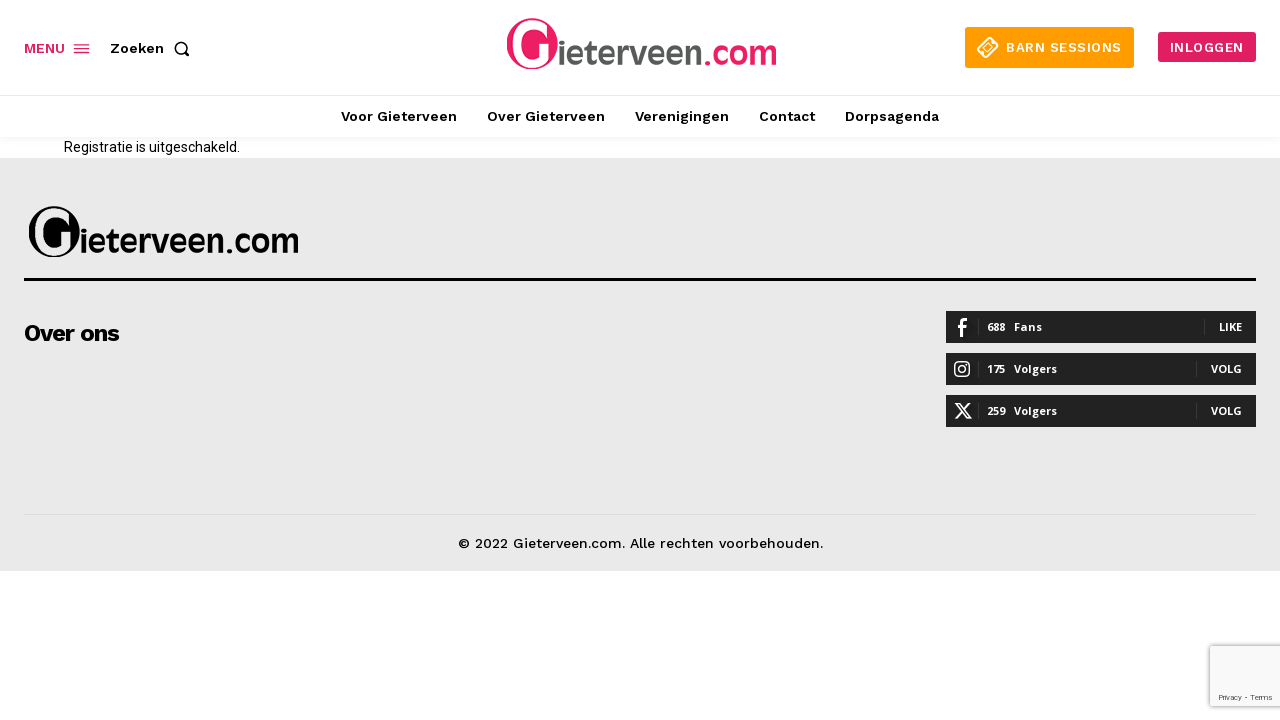

--- FILE ---
content_type: text/html; charset=utf-8
request_url: https://www.google.com/recaptcha/api2/anchor?ar=1&k=6LfnV4wUAAAAAD60H_-LpExFk2PmpAkC1-tqDjz5&co=aHR0cHM6Ly9naWV0ZXJ2ZWVuLmNvbTo0NDM.&hl=en&v=N67nZn4AqZkNcbeMu4prBgzg&size=invisible&anchor-ms=20000&execute-ms=30000&cb=cuew5qetypli
body_size: 48428
content:
<!DOCTYPE HTML><html dir="ltr" lang="en"><head><meta http-equiv="Content-Type" content="text/html; charset=UTF-8">
<meta http-equiv="X-UA-Compatible" content="IE=edge">
<title>reCAPTCHA</title>
<style type="text/css">
/* cyrillic-ext */
@font-face {
  font-family: 'Roboto';
  font-style: normal;
  font-weight: 400;
  font-stretch: 100%;
  src: url(//fonts.gstatic.com/s/roboto/v48/KFO7CnqEu92Fr1ME7kSn66aGLdTylUAMa3GUBHMdazTgWw.woff2) format('woff2');
  unicode-range: U+0460-052F, U+1C80-1C8A, U+20B4, U+2DE0-2DFF, U+A640-A69F, U+FE2E-FE2F;
}
/* cyrillic */
@font-face {
  font-family: 'Roboto';
  font-style: normal;
  font-weight: 400;
  font-stretch: 100%;
  src: url(//fonts.gstatic.com/s/roboto/v48/KFO7CnqEu92Fr1ME7kSn66aGLdTylUAMa3iUBHMdazTgWw.woff2) format('woff2');
  unicode-range: U+0301, U+0400-045F, U+0490-0491, U+04B0-04B1, U+2116;
}
/* greek-ext */
@font-face {
  font-family: 'Roboto';
  font-style: normal;
  font-weight: 400;
  font-stretch: 100%;
  src: url(//fonts.gstatic.com/s/roboto/v48/KFO7CnqEu92Fr1ME7kSn66aGLdTylUAMa3CUBHMdazTgWw.woff2) format('woff2');
  unicode-range: U+1F00-1FFF;
}
/* greek */
@font-face {
  font-family: 'Roboto';
  font-style: normal;
  font-weight: 400;
  font-stretch: 100%;
  src: url(//fonts.gstatic.com/s/roboto/v48/KFO7CnqEu92Fr1ME7kSn66aGLdTylUAMa3-UBHMdazTgWw.woff2) format('woff2');
  unicode-range: U+0370-0377, U+037A-037F, U+0384-038A, U+038C, U+038E-03A1, U+03A3-03FF;
}
/* math */
@font-face {
  font-family: 'Roboto';
  font-style: normal;
  font-weight: 400;
  font-stretch: 100%;
  src: url(//fonts.gstatic.com/s/roboto/v48/KFO7CnqEu92Fr1ME7kSn66aGLdTylUAMawCUBHMdazTgWw.woff2) format('woff2');
  unicode-range: U+0302-0303, U+0305, U+0307-0308, U+0310, U+0312, U+0315, U+031A, U+0326-0327, U+032C, U+032F-0330, U+0332-0333, U+0338, U+033A, U+0346, U+034D, U+0391-03A1, U+03A3-03A9, U+03B1-03C9, U+03D1, U+03D5-03D6, U+03F0-03F1, U+03F4-03F5, U+2016-2017, U+2034-2038, U+203C, U+2040, U+2043, U+2047, U+2050, U+2057, U+205F, U+2070-2071, U+2074-208E, U+2090-209C, U+20D0-20DC, U+20E1, U+20E5-20EF, U+2100-2112, U+2114-2115, U+2117-2121, U+2123-214F, U+2190, U+2192, U+2194-21AE, U+21B0-21E5, U+21F1-21F2, U+21F4-2211, U+2213-2214, U+2216-22FF, U+2308-230B, U+2310, U+2319, U+231C-2321, U+2336-237A, U+237C, U+2395, U+239B-23B7, U+23D0, U+23DC-23E1, U+2474-2475, U+25AF, U+25B3, U+25B7, U+25BD, U+25C1, U+25CA, U+25CC, U+25FB, U+266D-266F, U+27C0-27FF, U+2900-2AFF, U+2B0E-2B11, U+2B30-2B4C, U+2BFE, U+3030, U+FF5B, U+FF5D, U+1D400-1D7FF, U+1EE00-1EEFF;
}
/* symbols */
@font-face {
  font-family: 'Roboto';
  font-style: normal;
  font-weight: 400;
  font-stretch: 100%;
  src: url(//fonts.gstatic.com/s/roboto/v48/KFO7CnqEu92Fr1ME7kSn66aGLdTylUAMaxKUBHMdazTgWw.woff2) format('woff2');
  unicode-range: U+0001-000C, U+000E-001F, U+007F-009F, U+20DD-20E0, U+20E2-20E4, U+2150-218F, U+2190, U+2192, U+2194-2199, U+21AF, U+21E6-21F0, U+21F3, U+2218-2219, U+2299, U+22C4-22C6, U+2300-243F, U+2440-244A, U+2460-24FF, U+25A0-27BF, U+2800-28FF, U+2921-2922, U+2981, U+29BF, U+29EB, U+2B00-2BFF, U+4DC0-4DFF, U+FFF9-FFFB, U+10140-1018E, U+10190-1019C, U+101A0, U+101D0-101FD, U+102E0-102FB, U+10E60-10E7E, U+1D2C0-1D2D3, U+1D2E0-1D37F, U+1F000-1F0FF, U+1F100-1F1AD, U+1F1E6-1F1FF, U+1F30D-1F30F, U+1F315, U+1F31C, U+1F31E, U+1F320-1F32C, U+1F336, U+1F378, U+1F37D, U+1F382, U+1F393-1F39F, U+1F3A7-1F3A8, U+1F3AC-1F3AF, U+1F3C2, U+1F3C4-1F3C6, U+1F3CA-1F3CE, U+1F3D4-1F3E0, U+1F3ED, U+1F3F1-1F3F3, U+1F3F5-1F3F7, U+1F408, U+1F415, U+1F41F, U+1F426, U+1F43F, U+1F441-1F442, U+1F444, U+1F446-1F449, U+1F44C-1F44E, U+1F453, U+1F46A, U+1F47D, U+1F4A3, U+1F4B0, U+1F4B3, U+1F4B9, U+1F4BB, U+1F4BF, U+1F4C8-1F4CB, U+1F4D6, U+1F4DA, U+1F4DF, U+1F4E3-1F4E6, U+1F4EA-1F4ED, U+1F4F7, U+1F4F9-1F4FB, U+1F4FD-1F4FE, U+1F503, U+1F507-1F50B, U+1F50D, U+1F512-1F513, U+1F53E-1F54A, U+1F54F-1F5FA, U+1F610, U+1F650-1F67F, U+1F687, U+1F68D, U+1F691, U+1F694, U+1F698, U+1F6AD, U+1F6B2, U+1F6B9-1F6BA, U+1F6BC, U+1F6C6-1F6CF, U+1F6D3-1F6D7, U+1F6E0-1F6EA, U+1F6F0-1F6F3, U+1F6F7-1F6FC, U+1F700-1F7FF, U+1F800-1F80B, U+1F810-1F847, U+1F850-1F859, U+1F860-1F887, U+1F890-1F8AD, U+1F8B0-1F8BB, U+1F8C0-1F8C1, U+1F900-1F90B, U+1F93B, U+1F946, U+1F984, U+1F996, U+1F9E9, U+1FA00-1FA6F, U+1FA70-1FA7C, U+1FA80-1FA89, U+1FA8F-1FAC6, U+1FACE-1FADC, U+1FADF-1FAE9, U+1FAF0-1FAF8, U+1FB00-1FBFF;
}
/* vietnamese */
@font-face {
  font-family: 'Roboto';
  font-style: normal;
  font-weight: 400;
  font-stretch: 100%;
  src: url(//fonts.gstatic.com/s/roboto/v48/KFO7CnqEu92Fr1ME7kSn66aGLdTylUAMa3OUBHMdazTgWw.woff2) format('woff2');
  unicode-range: U+0102-0103, U+0110-0111, U+0128-0129, U+0168-0169, U+01A0-01A1, U+01AF-01B0, U+0300-0301, U+0303-0304, U+0308-0309, U+0323, U+0329, U+1EA0-1EF9, U+20AB;
}
/* latin-ext */
@font-face {
  font-family: 'Roboto';
  font-style: normal;
  font-weight: 400;
  font-stretch: 100%;
  src: url(//fonts.gstatic.com/s/roboto/v48/KFO7CnqEu92Fr1ME7kSn66aGLdTylUAMa3KUBHMdazTgWw.woff2) format('woff2');
  unicode-range: U+0100-02BA, U+02BD-02C5, U+02C7-02CC, U+02CE-02D7, U+02DD-02FF, U+0304, U+0308, U+0329, U+1D00-1DBF, U+1E00-1E9F, U+1EF2-1EFF, U+2020, U+20A0-20AB, U+20AD-20C0, U+2113, U+2C60-2C7F, U+A720-A7FF;
}
/* latin */
@font-face {
  font-family: 'Roboto';
  font-style: normal;
  font-weight: 400;
  font-stretch: 100%;
  src: url(//fonts.gstatic.com/s/roboto/v48/KFO7CnqEu92Fr1ME7kSn66aGLdTylUAMa3yUBHMdazQ.woff2) format('woff2');
  unicode-range: U+0000-00FF, U+0131, U+0152-0153, U+02BB-02BC, U+02C6, U+02DA, U+02DC, U+0304, U+0308, U+0329, U+2000-206F, U+20AC, U+2122, U+2191, U+2193, U+2212, U+2215, U+FEFF, U+FFFD;
}
/* cyrillic-ext */
@font-face {
  font-family: 'Roboto';
  font-style: normal;
  font-weight: 500;
  font-stretch: 100%;
  src: url(//fonts.gstatic.com/s/roboto/v48/KFO7CnqEu92Fr1ME7kSn66aGLdTylUAMa3GUBHMdazTgWw.woff2) format('woff2');
  unicode-range: U+0460-052F, U+1C80-1C8A, U+20B4, U+2DE0-2DFF, U+A640-A69F, U+FE2E-FE2F;
}
/* cyrillic */
@font-face {
  font-family: 'Roboto';
  font-style: normal;
  font-weight: 500;
  font-stretch: 100%;
  src: url(//fonts.gstatic.com/s/roboto/v48/KFO7CnqEu92Fr1ME7kSn66aGLdTylUAMa3iUBHMdazTgWw.woff2) format('woff2');
  unicode-range: U+0301, U+0400-045F, U+0490-0491, U+04B0-04B1, U+2116;
}
/* greek-ext */
@font-face {
  font-family: 'Roboto';
  font-style: normal;
  font-weight: 500;
  font-stretch: 100%;
  src: url(//fonts.gstatic.com/s/roboto/v48/KFO7CnqEu92Fr1ME7kSn66aGLdTylUAMa3CUBHMdazTgWw.woff2) format('woff2');
  unicode-range: U+1F00-1FFF;
}
/* greek */
@font-face {
  font-family: 'Roboto';
  font-style: normal;
  font-weight: 500;
  font-stretch: 100%;
  src: url(//fonts.gstatic.com/s/roboto/v48/KFO7CnqEu92Fr1ME7kSn66aGLdTylUAMa3-UBHMdazTgWw.woff2) format('woff2');
  unicode-range: U+0370-0377, U+037A-037F, U+0384-038A, U+038C, U+038E-03A1, U+03A3-03FF;
}
/* math */
@font-face {
  font-family: 'Roboto';
  font-style: normal;
  font-weight: 500;
  font-stretch: 100%;
  src: url(//fonts.gstatic.com/s/roboto/v48/KFO7CnqEu92Fr1ME7kSn66aGLdTylUAMawCUBHMdazTgWw.woff2) format('woff2');
  unicode-range: U+0302-0303, U+0305, U+0307-0308, U+0310, U+0312, U+0315, U+031A, U+0326-0327, U+032C, U+032F-0330, U+0332-0333, U+0338, U+033A, U+0346, U+034D, U+0391-03A1, U+03A3-03A9, U+03B1-03C9, U+03D1, U+03D5-03D6, U+03F0-03F1, U+03F4-03F5, U+2016-2017, U+2034-2038, U+203C, U+2040, U+2043, U+2047, U+2050, U+2057, U+205F, U+2070-2071, U+2074-208E, U+2090-209C, U+20D0-20DC, U+20E1, U+20E5-20EF, U+2100-2112, U+2114-2115, U+2117-2121, U+2123-214F, U+2190, U+2192, U+2194-21AE, U+21B0-21E5, U+21F1-21F2, U+21F4-2211, U+2213-2214, U+2216-22FF, U+2308-230B, U+2310, U+2319, U+231C-2321, U+2336-237A, U+237C, U+2395, U+239B-23B7, U+23D0, U+23DC-23E1, U+2474-2475, U+25AF, U+25B3, U+25B7, U+25BD, U+25C1, U+25CA, U+25CC, U+25FB, U+266D-266F, U+27C0-27FF, U+2900-2AFF, U+2B0E-2B11, U+2B30-2B4C, U+2BFE, U+3030, U+FF5B, U+FF5D, U+1D400-1D7FF, U+1EE00-1EEFF;
}
/* symbols */
@font-face {
  font-family: 'Roboto';
  font-style: normal;
  font-weight: 500;
  font-stretch: 100%;
  src: url(//fonts.gstatic.com/s/roboto/v48/KFO7CnqEu92Fr1ME7kSn66aGLdTylUAMaxKUBHMdazTgWw.woff2) format('woff2');
  unicode-range: U+0001-000C, U+000E-001F, U+007F-009F, U+20DD-20E0, U+20E2-20E4, U+2150-218F, U+2190, U+2192, U+2194-2199, U+21AF, U+21E6-21F0, U+21F3, U+2218-2219, U+2299, U+22C4-22C6, U+2300-243F, U+2440-244A, U+2460-24FF, U+25A0-27BF, U+2800-28FF, U+2921-2922, U+2981, U+29BF, U+29EB, U+2B00-2BFF, U+4DC0-4DFF, U+FFF9-FFFB, U+10140-1018E, U+10190-1019C, U+101A0, U+101D0-101FD, U+102E0-102FB, U+10E60-10E7E, U+1D2C0-1D2D3, U+1D2E0-1D37F, U+1F000-1F0FF, U+1F100-1F1AD, U+1F1E6-1F1FF, U+1F30D-1F30F, U+1F315, U+1F31C, U+1F31E, U+1F320-1F32C, U+1F336, U+1F378, U+1F37D, U+1F382, U+1F393-1F39F, U+1F3A7-1F3A8, U+1F3AC-1F3AF, U+1F3C2, U+1F3C4-1F3C6, U+1F3CA-1F3CE, U+1F3D4-1F3E0, U+1F3ED, U+1F3F1-1F3F3, U+1F3F5-1F3F7, U+1F408, U+1F415, U+1F41F, U+1F426, U+1F43F, U+1F441-1F442, U+1F444, U+1F446-1F449, U+1F44C-1F44E, U+1F453, U+1F46A, U+1F47D, U+1F4A3, U+1F4B0, U+1F4B3, U+1F4B9, U+1F4BB, U+1F4BF, U+1F4C8-1F4CB, U+1F4D6, U+1F4DA, U+1F4DF, U+1F4E3-1F4E6, U+1F4EA-1F4ED, U+1F4F7, U+1F4F9-1F4FB, U+1F4FD-1F4FE, U+1F503, U+1F507-1F50B, U+1F50D, U+1F512-1F513, U+1F53E-1F54A, U+1F54F-1F5FA, U+1F610, U+1F650-1F67F, U+1F687, U+1F68D, U+1F691, U+1F694, U+1F698, U+1F6AD, U+1F6B2, U+1F6B9-1F6BA, U+1F6BC, U+1F6C6-1F6CF, U+1F6D3-1F6D7, U+1F6E0-1F6EA, U+1F6F0-1F6F3, U+1F6F7-1F6FC, U+1F700-1F7FF, U+1F800-1F80B, U+1F810-1F847, U+1F850-1F859, U+1F860-1F887, U+1F890-1F8AD, U+1F8B0-1F8BB, U+1F8C0-1F8C1, U+1F900-1F90B, U+1F93B, U+1F946, U+1F984, U+1F996, U+1F9E9, U+1FA00-1FA6F, U+1FA70-1FA7C, U+1FA80-1FA89, U+1FA8F-1FAC6, U+1FACE-1FADC, U+1FADF-1FAE9, U+1FAF0-1FAF8, U+1FB00-1FBFF;
}
/* vietnamese */
@font-face {
  font-family: 'Roboto';
  font-style: normal;
  font-weight: 500;
  font-stretch: 100%;
  src: url(//fonts.gstatic.com/s/roboto/v48/KFO7CnqEu92Fr1ME7kSn66aGLdTylUAMa3OUBHMdazTgWw.woff2) format('woff2');
  unicode-range: U+0102-0103, U+0110-0111, U+0128-0129, U+0168-0169, U+01A0-01A1, U+01AF-01B0, U+0300-0301, U+0303-0304, U+0308-0309, U+0323, U+0329, U+1EA0-1EF9, U+20AB;
}
/* latin-ext */
@font-face {
  font-family: 'Roboto';
  font-style: normal;
  font-weight: 500;
  font-stretch: 100%;
  src: url(//fonts.gstatic.com/s/roboto/v48/KFO7CnqEu92Fr1ME7kSn66aGLdTylUAMa3KUBHMdazTgWw.woff2) format('woff2');
  unicode-range: U+0100-02BA, U+02BD-02C5, U+02C7-02CC, U+02CE-02D7, U+02DD-02FF, U+0304, U+0308, U+0329, U+1D00-1DBF, U+1E00-1E9F, U+1EF2-1EFF, U+2020, U+20A0-20AB, U+20AD-20C0, U+2113, U+2C60-2C7F, U+A720-A7FF;
}
/* latin */
@font-face {
  font-family: 'Roboto';
  font-style: normal;
  font-weight: 500;
  font-stretch: 100%;
  src: url(//fonts.gstatic.com/s/roboto/v48/KFO7CnqEu92Fr1ME7kSn66aGLdTylUAMa3yUBHMdazQ.woff2) format('woff2');
  unicode-range: U+0000-00FF, U+0131, U+0152-0153, U+02BB-02BC, U+02C6, U+02DA, U+02DC, U+0304, U+0308, U+0329, U+2000-206F, U+20AC, U+2122, U+2191, U+2193, U+2212, U+2215, U+FEFF, U+FFFD;
}
/* cyrillic-ext */
@font-face {
  font-family: 'Roboto';
  font-style: normal;
  font-weight: 900;
  font-stretch: 100%;
  src: url(//fonts.gstatic.com/s/roboto/v48/KFO7CnqEu92Fr1ME7kSn66aGLdTylUAMa3GUBHMdazTgWw.woff2) format('woff2');
  unicode-range: U+0460-052F, U+1C80-1C8A, U+20B4, U+2DE0-2DFF, U+A640-A69F, U+FE2E-FE2F;
}
/* cyrillic */
@font-face {
  font-family: 'Roboto';
  font-style: normal;
  font-weight: 900;
  font-stretch: 100%;
  src: url(//fonts.gstatic.com/s/roboto/v48/KFO7CnqEu92Fr1ME7kSn66aGLdTylUAMa3iUBHMdazTgWw.woff2) format('woff2');
  unicode-range: U+0301, U+0400-045F, U+0490-0491, U+04B0-04B1, U+2116;
}
/* greek-ext */
@font-face {
  font-family: 'Roboto';
  font-style: normal;
  font-weight: 900;
  font-stretch: 100%;
  src: url(//fonts.gstatic.com/s/roboto/v48/KFO7CnqEu92Fr1ME7kSn66aGLdTylUAMa3CUBHMdazTgWw.woff2) format('woff2');
  unicode-range: U+1F00-1FFF;
}
/* greek */
@font-face {
  font-family: 'Roboto';
  font-style: normal;
  font-weight: 900;
  font-stretch: 100%;
  src: url(//fonts.gstatic.com/s/roboto/v48/KFO7CnqEu92Fr1ME7kSn66aGLdTylUAMa3-UBHMdazTgWw.woff2) format('woff2');
  unicode-range: U+0370-0377, U+037A-037F, U+0384-038A, U+038C, U+038E-03A1, U+03A3-03FF;
}
/* math */
@font-face {
  font-family: 'Roboto';
  font-style: normal;
  font-weight: 900;
  font-stretch: 100%;
  src: url(//fonts.gstatic.com/s/roboto/v48/KFO7CnqEu92Fr1ME7kSn66aGLdTylUAMawCUBHMdazTgWw.woff2) format('woff2');
  unicode-range: U+0302-0303, U+0305, U+0307-0308, U+0310, U+0312, U+0315, U+031A, U+0326-0327, U+032C, U+032F-0330, U+0332-0333, U+0338, U+033A, U+0346, U+034D, U+0391-03A1, U+03A3-03A9, U+03B1-03C9, U+03D1, U+03D5-03D6, U+03F0-03F1, U+03F4-03F5, U+2016-2017, U+2034-2038, U+203C, U+2040, U+2043, U+2047, U+2050, U+2057, U+205F, U+2070-2071, U+2074-208E, U+2090-209C, U+20D0-20DC, U+20E1, U+20E5-20EF, U+2100-2112, U+2114-2115, U+2117-2121, U+2123-214F, U+2190, U+2192, U+2194-21AE, U+21B0-21E5, U+21F1-21F2, U+21F4-2211, U+2213-2214, U+2216-22FF, U+2308-230B, U+2310, U+2319, U+231C-2321, U+2336-237A, U+237C, U+2395, U+239B-23B7, U+23D0, U+23DC-23E1, U+2474-2475, U+25AF, U+25B3, U+25B7, U+25BD, U+25C1, U+25CA, U+25CC, U+25FB, U+266D-266F, U+27C0-27FF, U+2900-2AFF, U+2B0E-2B11, U+2B30-2B4C, U+2BFE, U+3030, U+FF5B, U+FF5D, U+1D400-1D7FF, U+1EE00-1EEFF;
}
/* symbols */
@font-face {
  font-family: 'Roboto';
  font-style: normal;
  font-weight: 900;
  font-stretch: 100%;
  src: url(//fonts.gstatic.com/s/roboto/v48/KFO7CnqEu92Fr1ME7kSn66aGLdTylUAMaxKUBHMdazTgWw.woff2) format('woff2');
  unicode-range: U+0001-000C, U+000E-001F, U+007F-009F, U+20DD-20E0, U+20E2-20E4, U+2150-218F, U+2190, U+2192, U+2194-2199, U+21AF, U+21E6-21F0, U+21F3, U+2218-2219, U+2299, U+22C4-22C6, U+2300-243F, U+2440-244A, U+2460-24FF, U+25A0-27BF, U+2800-28FF, U+2921-2922, U+2981, U+29BF, U+29EB, U+2B00-2BFF, U+4DC0-4DFF, U+FFF9-FFFB, U+10140-1018E, U+10190-1019C, U+101A0, U+101D0-101FD, U+102E0-102FB, U+10E60-10E7E, U+1D2C0-1D2D3, U+1D2E0-1D37F, U+1F000-1F0FF, U+1F100-1F1AD, U+1F1E6-1F1FF, U+1F30D-1F30F, U+1F315, U+1F31C, U+1F31E, U+1F320-1F32C, U+1F336, U+1F378, U+1F37D, U+1F382, U+1F393-1F39F, U+1F3A7-1F3A8, U+1F3AC-1F3AF, U+1F3C2, U+1F3C4-1F3C6, U+1F3CA-1F3CE, U+1F3D4-1F3E0, U+1F3ED, U+1F3F1-1F3F3, U+1F3F5-1F3F7, U+1F408, U+1F415, U+1F41F, U+1F426, U+1F43F, U+1F441-1F442, U+1F444, U+1F446-1F449, U+1F44C-1F44E, U+1F453, U+1F46A, U+1F47D, U+1F4A3, U+1F4B0, U+1F4B3, U+1F4B9, U+1F4BB, U+1F4BF, U+1F4C8-1F4CB, U+1F4D6, U+1F4DA, U+1F4DF, U+1F4E3-1F4E6, U+1F4EA-1F4ED, U+1F4F7, U+1F4F9-1F4FB, U+1F4FD-1F4FE, U+1F503, U+1F507-1F50B, U+1F50D, U+1F512-1F513, U+1F53E-1F54A, U+1F54F-1F5FA, U+1F610, U+1F650-1F67F, U+1F687, U+1F68D, U+1F691, U+1F694, U+1F698, U+1F6AD, U+1F6B2, U+1F6B9-1F6BA, U+1F6BC, U+1F6C6-1F6CF, U+1F6D3-1F6D7, U+1F6E0-1F6EA, U+1F6F0-1F6F3, U+1F6F7-1F6FC, U+1F700-1F7FF, U+1F800-1F80B, U+1F810-1F847, U+1F850-1F859, U+1F860-1F887, U+1F890-1F8AD, U+1F8B0-1F8BB, U+1F8C0-1F8C1, U+1F900-1F90B, U+1F93B, U+1F946, U+1F984, U+1F996, U+1F9E9, U+1FA00-1FA6F, U+1FA70-1FA7C, U+1FA80-1FA89, U+1FA8F-1FAC6, U+1FACE-1FADC, U+1FADF-1FAE9, U+1FAF0-1FAF8, U+1FB00-1FBFF;
}
/* vietnamese */
@font-face {
  font-family: 'Roboto';
  font-style: normal;
  font-weight: 900;
  font-stretch: 100%;
  src: url(//fonts.gstatic.com/s/roboto/v48/KFO7CnqEu92Fr1ME7kSn66aGLdTylUAMa3OUBHMdazTgWw.woff2) format('woff2');
  unicode-range: U+0102-0103, U+0110-0111, U+0128-0129, U+0168-0169, U+01A0-01A1, U+01AF-01B0, U+0300-0301, U+0303-0304, U+0308-0309, U+0323, U+0329, U+1EA0-1EF9, U+20AB;
}
/* latin-ext */
@font-face {
  font-family: 'Roboto';
  font-style: normal;
  font-weight: 900;
  font-stretch: 100%;
  src: url(//fonts.gstatic.com/s/roboto/v48/KFO7CnqEu92Fr1ME7kSn66aGLdTylUAMa3KUBHMdazTgWw.woff2) format('woff2');
  unicode-range: U+0100-02BA, U+02BD-02C5, U+02C7-02CC, U+02CE-02D7, U+02DD-02FF, U+0304, U+0308, U+0329, U+1D00-1DBF, U+1E00-1E9F, U+1EF2-1EFF, U+2020, U+20A0-20AB, U+20AD-20C0, U+2113, U+2C60-2C7F, U+A720-A7FF;
}
/* latin */
@font-face {
  font-family: 'Roboto';
  font-style: normal;
  font-weight: 900;
  font-stretch: 100%;
  src: url(//fonts.gstatic.com/s/roboto/v48/KFO7CnqEu92Fr1ME7kSn66aGLdTylUAMa3yUBHMdazQ.woff2) format('woff2');
  unicode-range: U+0000-00FF, U+0131, U+0152-0153, U+02BB-02BC, U+02C6, U+02DA, U+02DC, U+0304, U+0308, U+0329, U+2000-206F, U+20AC, U+2122, U+2191, U+2193, U+2212, U+2215, U+FEFF, U+FFFD;
}

</style>
<link rel="stylesheet" type="text/css" href="https://www.gstatic.com/recaptcha/releases/N67nZn4AqZkNcbeMu4prBgzg/styles__ltr.css">
<script nonce="XQxQX_gpoPL6dn14qWMGpw" type="text/javascript">window['__recaptcha_api'] = 'https://www.google.com/recaptcha/api2/';</script>
<script type="text/javascript" src="https://www.gstatic.com/recaptcha/releases/N67nZn4AqZkNcbeMu4prBgzg/recaptcha__en.js" nonce="XQxQX_gpoPL6dn14qWMGpw">
      
    </script></head>
<body><div id="rc-anchor-alert" class="rc-anchor-alert"></div>
<input type="hidden" id="recaptcha-token" value="[base64]">
<script type="text/javascript" nonce="XQxQX_gpoPL6dn14qWMGpw">
      recaptcha.anchor.Main.init("[\x22ainput\x22,[\x22bgdata\x22,\x22\x22,\[base64]/[base64]/[base64]/[base64]/[base64]/UltsKytdPUU6KEU8MjA0OD9SW2wrK109RT4+NnwxOTI6KChFJjY0NTEyKT09NTUyOTYmJk0rMTxjLmxlbmd0aCYmKGMuY2hhckNvZGVBdChNKzEpJjY0NTEyKT09NTYzMjA/[base64]/[base64]/[base64]/[base64]/[base64]/[base64]/[base64]\x22,\[base64]\\u003d\\u003d\x22,\[base64]/CkVgTDMOqZHDDslLCssKwwo3ClsKjTXYzwpHDscK8wowkw4otw7nDmTzCpsKsw6xnw5Vtw5x6woZ+HcKPCUTDgMOswrLDtsO7AMKdw7DDrW8SfMOeY2/Dr19MR8KJBMONw6ZUUXJLwoc7wq7Cj8OqZG/DrMKSOsOGHMOIw6XCqTJ/acKPwqpiGFnCtDfCnjDDrcKVwqNUGm7CsMKgwqzDvjpfYsOSw5PDusKFSGbDm8ORwr4BGnF1w5gsw7HDicOuCcOWw5zCr8Kpw4MWw75/wqUAw7bDrcK3RcOVbETCm8KRVFQtCXDCoChQfTnCpMK2WMOpwqwww4Frw5xQw43CtcKdwp9ew6/[base64]/[base64]/DqMO+ZcOEwoQ9PsK3PWDCi8Oqw4PChVzCuyhVw4LCo8OOw78ocU1mF8KQPRnCsQ/ChFUiwpPDk8Onw7PDvRjDtxBlOBVEecOWwp4LJcOsw5x3wp1VGsKvwrLDksOaw7wNw6PCpxlBLB3Cg8O3w4EHe8K/w5bDnMKhw5bCnjgfwoJWdDMCQWgPw6hUwrxBw69yJMKBAMOgw43DjX8ZAcOPw6/[base64]/DkBTCryrCjMOZNTYVw7pGw5nDvcKKE0fDki7CuA0Ww4vCjMOBGsKpwpUHw4VRwozCgcOcdsOuDErCv8K6w4rDlS/DtmvCs8KOw6tsRMOsQEwTYMKpLcKKUcKUbng4FMOrw4MIGiXCusKlRcK5w6FBw6xPS2Vbw5EYwpvDlMKiUsOVwp4Xwq7DmMKnwpLDtmMlQMKLwp/Dv0nCm8Oiw7MKw4Fdwq3CksOIw6rCs2tUw7JRw4ZLw5jCkkHDh2AVG2N9LsOUwpMRUsK9w5DDglnCssOhwq1uP8OgT0XCqsO0Azw0VQotwqEkw4FDa0nDsMOoYxHDv8KAKV4lwp1wVMO/[base64]/w5J4w5EhworCnsOIPgRow4DCvgXDnsO5bjN0w5PCoBzCpsO5woTDmXfCqztgLmHDig4yJMKMwo3CpjvDksOOKA3CpRtgBURyR8KIeE/CgsONwo5Ywo4Ow7ZyL8KAwoPDhcOFwojDlG7Cqms+PMK6FMORMXTCkMKRRzswTMOdbnsAHR/ClcOIwrnDkSrDi8KTw6FXw4cYwp19wq0zfwvCpsKEN8KyKcOWPMKveMKfwrUAw5x8cGAbdRcNw7zDp1/DjXh/w7nCssO6QjoEHSrDlcKNOyFUMcKhACPCrsKfO14Dwp5HwpjCmMOIbnTCi2LDh8OMwoLCusKPARTCuW3Dp0rCosOZNwHDjwsMCC7CmgoRw4fDuMOjfRPDhTJ7w67Ch8OCwrDClcKFVSFVWlNLHsKdwqMgIsKwOjwjw7ckw57CuA/Dn8OQwqkLRX1iwpt8w45Ow7zDiBbClMOaw40WwowHw4PDuW0HOkTCnwjCimlnF1sBFcKCwqZzCsO6wpjClcKVOMOAwqTCgcOoS0pNBAnDr8Ovw40ZZT7DnWUoPA4tNMOzNALCo8Ktw5webyVrQRbCscO8BsObB8KJwrPCjsOmKkDChmXDsicHw5XDpsOkeE/CoSAgTUTChnU3w4s1TMO/PmLCrATDgsKPCWIvAgLDiCcFw4g5WE41wrF5wos5cWrDlcOhwpXCtUksL8KrIsK4VMOFU1pUNcKpM8Kowpwkw4TCoxdMMB3DoiM7bMKoC2Y7Dys/T2cdLSzClXHDp2vDkgonwrlUw65sZsOwDkxsJcK/w6/[base64]/wpoGd8Kgw7DCsDfCksO1MMODGyfDgwgAwp7CmwfCiyQAVsKIwqPDkS3CvsK2CcKKdjY2YsOzw44FLwDCpHXCg1ptEsOAKsO4wrXDoiXDu8OrXiDCrw7CqUYkW8Kiwp/CkijChwnClnrDrUjDjkLDqh9KI2HCnsKBKcOmwoLDnMOOeSA7worDsMOawowTXAs1GMOTwoIgB8Ohw7I8w7zCksO6BFouw6bCoXgPwrvDkQAXw5Asw4R6MGrCicOlwqXCsMKPUQfCnHfCh8KVNcOKwohLW0/DvwzDuG4LbMOiw7FLE8K7GDDCnnrDkjFUw7hiNhDDrcOrwoFpwq7DlxLCiVdpOCtEGMOVQgI8w6BFD8O4w4Y/wpt9DUg2w6QRwpnDj8KdMsOLw5rCjivDiGAbREDDpcKfKy1Bw7TCvSLCl8KywpsWe2/Dv8O8dk3CqMO1IFgKX8KdTcO0w4pyZU3Ct8Oew6jDpnXCtcOpMMObSMKxUcKjZCEgVcKCwoDCrQgywocUWV7DlU/CrBXCosOWUhM2w63ClsOawpbCjsK7wqMgwpVow7QZw7gywoI+w4PCjsK4w6dOwos8amvClcKNwpszwoV8w5NAEcOvOcK/[base64]/[base64]/woHCqj7DvFw6wpZkY2PDnMKdAjZnHhjDtcOwwrUdCMKZw5fCg8O1w4LDtBMdfVrCk8K9wpnDmF48wq3Ds8OnwoExwqLDssKiw6fCssKyTWw3wr3Cmn/DiVA7woXCnMKYwogqHcK/w4l0DcOfwrYkEsK9wr/CpcKAXcOWP8KOw6XCrUrCvMKdw5kPScOBOsKXUsOEw7LChcO5DsOvcSbDiD8sw5J0w5DDgsOxF8OIEMO5OMO+HVtdREnCmRDCncOfJRRfw4EDw7LDp2F/PS/Cijt1JcO2AcODworDosOpwrTDshPCtnrDjwx/[base64]/wpBxEkLCrgNgwobCgcOyShoxYCJudyLCl8O2wq/Ds21Fw4tjTBxrLyNnw6gvCFRsFx4QVVrDlyttw7vCtDfCq8KKwo7CpGBYeVIdwo7DgGDCksO1w6lzwqZDw6bDssKJwp04cyPCmcKgwpQcwptow7nCsMKYw5vDp0pJdR1Rw7NfDmsxRR7DtsKwwrMobmhOIlovwr7CsmvDp37Duy/ChiTDi8KZUDcXw6nDnwELw4HCiMKbFTHDs8KUVMKhwo40dMO2w4EWL1rDnmPDim/Dil8Fw61/w6UtesKvw7giwr1eLjlbw6rCtRXDp1suw4BCejHCk8KwbSwnwoUiScOSV8OGwoDDu8K9XVt+wrFBwrhiJ8Ohw5ZifcKwwph0esKww45iI8OTw589HcKyVMOAHMK3C8OVSsOtPzfCvcKyw7t4wrjDuyDCkj3Cu8K/[base64]/UMKFwq86w5fDoMOlVQjDsRHDhzTCkcOHOAnCqsOhw6fDolXDncOowrjDnw1Yw47CqMO0PF1Mwocpw7haWEzDj0RSIcKHwqdiwozCoQplwot4XMOBV8KzwqvCjsKYwrXCpnYswqoLwoDCi8OowrLDsWLDkcOEC8KvwoTCj31MdXM/SSnCtMKqwptzw6Fbwrc9E8KDPsO2wqjDtlbDiCA1wq9MN2nCusKMwqsaL19kLcKRw4oVeMOYfkRiw6U5woB/HBDCtcOPw4XDqcOdORpRw63DjsKEwovDvgzDlkrDplvCpsORw6BKw6wcw4XDvxXDhBwJwrcpNi/DisKVNh7Dp8KtIRbCqcOscsKeT1bDksKKw7/Cj3kSKsO3w67Cklw/w5Frw7vDlgciwp8SfiJtVsK9wp1Gw5YXw7csPmhRw6duw4BlUnoYKsOkw4zDtHpcw6FuchYfdFnCv8K0wrJQOMOuMcOydsKCNsKywrfCgictw5fCv8KWNcKEwrJWC8OiDz9SF355wqRvw6JnNMO9MALDkwIvDMOTw6zDpMKdw4R8GTrDpsKsbxdIdMKWw6HCjMO0w4/DmMOjw5bDj8OxwqTDhkhHN8OqwowpQn8Dw5jCll3DgcOFw5LDlMOdZMOyw7nCvMKjwonCvxBEwrh0QcOdwrMlwqpLw4bCr8O0S2bDkgnCvy5GwpE0EMOIwrXDisKVVcOew7jCncKww7FzEAfCisKewobCscO1Q2HDqEd/wpjCvTU+w5LDki3Cv1lbIQB9QsKPPHJMYWfDo07CssOEwq7Cr8KcJUfCjB/CuhdhWgTCvcKPw4cEw6FOwrZGwq92TinChGTDi8OBWMOOB8KeazgFworCrm9Uw4jCq2jCpsOAQcO+eiLCj8OFw6zCjsKNw5Ysw4zCj8OCw6LCm3Nmwr11EXTDq8K5w6vCqMKQWSIqHxk8wpknSMKNwqxeA8OowrHDs8Oew6XDhcKLw7EUw6/CvMOUw7V0wpNwwqDCjygmVcK8RWlHwqfDrMOmwrhBwoB1w7LDrRgkEsKhCMOwGG4GNVVaJW0/cxHDsBjCoAzCh8KCw6QfwpfDtMKiWDdALj5VwqkuKsOJwoPCt8O8w6MqIMKBw5gjJcO5woIwXMOFEFLDmMKTSzbCmMOPFHh5D8Kew7g3ViFtcl7Cr8OgHWxVIGHChBQYw7XCkydtwp7ClBrDrgZQw7zCjMO+XT/[base64]/wonDssKDMsO3w7DDpHbCosOpbsKpwpArCQPDmsOVOMO7wqNowox/w448E8Kzc1Z2wpZUw6AHCMKMw6HDjmYcWcOxRiAZwpfDtcKYw4M6w6M3w44YwpzDisKRR8OYEsOdw7Mrwr/[base64]/DgsOhwp/CtsKNZcOVecKQUMKGw5oJwplBw7dQw7PCjcOVw45zS8K0bjTCpA7Dj0bDrMKNwoPDvW/[base64]/w7XCnsOxw5DCo8KqwqFWwpcuAsKMw44qwr3CrWVjE8Oqw4bCrQxAwrnCv8O3ECR+w4Bfw6PCt8KkwphMOcKxwrMNwofDvMOQEsODG8Oaw7goKjLCjcONw5dgAxXDimrCtz89w4TCtBc9wo/CnsOlMsKGAGAUwoXDp8K2f0nDosKTEGTDiUPDsTLDrQNyXcOWO8KyRcOHw4Jcw7YXwozDvMKVwrXCuRXCg8O0wqY7w7zDqn/DqXlhNAsiNCbCscKwwoZGKcORwoRxwow1woUjX8Kkw7TCusOPRDF5DcOVwpFCw57CswJeHsOyQGvCocOfHsKUU8Ogw5d3w6JEf8OLHcK8TsONw6/[base64]/esKfw5HCk8Kww7x6fsO5YxDCoj3Do8KARF7CsBpHHcO/[base64]/wo9vd8KVMDvCksKPwpJ2w5jCicOwFMKYAcOOasOPHMKzwqHDtsOzwq7CnyvCisOPZ8OxwpQYBH/DkQjCosO8w4rCh8Oaw77Cl3bDhMOVwr0IEcKfZcOEDksRw5N0w6I3WnwtJMOdcCnDmQzDscO/TDXDkhPDnVpZTsOewpHDmMOqw6RWw5lBw4h2AsO2WMOGFMK5wqUEUsKlwrQpNj/Ct8K1QMK/[base64]/CmTA2wrg5w7xpOMKALT1WHA3DrsKERxp1FVJhwrIpw4bCpTXCvlZuwrAcEMOUYsOEwrBOUcOyEHgFwq/Cm8KsMsOZwrLDpX94E8KPw4rCrsO2QTTDmsOLWsO4w4jDjMKxYsOwD8ODw4DDs0AZw6o0wqjDoSVlb8Kbbw5Aw6rCqA/CvMOJd8O7H8O6w7fCv8OqRMOtwofDoMOywoVrKRANwrnCqMOow5lOa8KFRMKXwosEY8Kfw6EJw6/[base64]/CgwPCrMKqwoLDvcOmwpxxfsOTwpbCuSoyw4vDo8OAf23Ct0kzOAzClVjCs8Oow65rMjTDqDPDk8OLw4VGwqLDtG/[base64]/w4JbN2DCvArClDrDu8OBBwPCtSzCm8O5w7pqwqnDrsKKeMOdwoUABkxYwrnDkcKLWC5nZcO0f8OoA2bChMOawpNKA8O5Ph5Uw6nChsOQT8OZwpjCu2PCuxUOd3MjVFbCicOcwq/DrWkmTsOZBcOow4LDpMO+PcOWw4l+EMOhw6hmwpsQw6zDv8KUIMKPw4rDpMKtJ8KYw7PCmMKvwoTDrU3Dk3R8w512A8K5wrfCpsKVWsKCw4/[base64]/woZ2UDHCmQkyw4bDp1Nzwq3Cn8O/[base64]/DqMOGwpXCosONLwrCvsOJw73DrmQHwpXCr3HDjcOGesKXwoTCoMKBVRXDmWDCicK9BMK2wo3Cqkpbw7rCt8O8wrMoGcKVGBvCssKDb1NWw6XClBhmHcOzwp5URsKZw7Z+wrs8w6Q4wpQMWsKgw53CgsK9wqjDvsKmL1/DgDrDjkPCvSVMwrLCmxQqI8Kow7l7J8KORj0pLhVgLsO+wqPDqsK2wqfCtcKDcsO1RHl7G8KXYTE9wq7Dm8OOw6XCusOiw6wrw5ttDMOFwpbDvgXDsGc2w6N6w5tVw6HCm14bA2RqwoF8w6LClcOBSXknc8OIw6Y7HzJ8wq5mw4INB08Iw5rCi1LDtWY/VMKuSRnCs8OdFltmYU/[base64]/Cuk86w4HCnsOwAzzDq0zCvsKMw47Dlj3DiUs6TMKVMivDvVXCnMOvw7YMS8K9azwYScK6w6HClwrDm8KGGsOWw4vDtsKawpkNWCrChm7DlAw4wrl0wp7DjsK6w6PCmcK8w7zDvRpUBsKZJHk2MxnDl2Yrw4bDi1nCqhHCtcKhwqExw4wkbcOFY8OEZMO/w693Hk3DtcK2w5UIXcOEWkPCkcKqwq7Co8OudUnDpRgMQcKNw5/CtWXDu3zCqDPCiMK5FcO/wohwKsObKyw0KcKUw4XDmcOZw4VwTWXCh8OOw6/CuD3DrTPDlwQjOcOYFsODwqzDosKVwobDujXCq8KFRcO6VF3CocKUwpFfUmzDgT3DkcKSYBNtw4BUwrhYw4NVw7XCscOfVsOSw4DDs8ObbhQPwoEqwqEadMKLKlB5wrZ0wpfCvMOSXDpZa8Onw6jCtsOZwoLCqzwBJsOrJcKAbwEQcE/CnE8+w5nCr8Oww6nCrMK0wpHDgsKKwpZowpbDrFBxwqUASkVPacO8w6PDog7CvlrChwNpw4rCjMOxERzCkwFkcVzCl0LCt2giwq92woTDocOaw5/Dr33DvMKHw77ClsO2w4VqGcK4GcO0PjNyclYYRMKdw6Uhwpk4wqodw6cdw6Bnw7cYw7DDkcOFXDRIwpkwYRbCpcKqN8Kzw5/CicKQB8K7CwvDihPCtsKaflnClcKiwqPDqsO0ccOcKcOHBsKuEj/[base64]/DlMKuHCLCh2fDtcOgNEfDjXbCr8OBYMOOAcKSw7HDo8K4wr8zw6zCj8OxdDjCqRLCqEvCqldAw7XDm2YLY24nPMOSQcKVworDucOUAMOxw4wANsOzw6LDhcKiw4nDtMKGwrXClgnCqk3CvmRbHnfCgizCvBPDv8OZJ8K0JBMmKmrCuMOqGFvDk8ONwq/Dv8OAGhAVwrvDrivDscKuw55Jw5gSKsKvP8KdbsOuYjDDsmTDocO/JhE8w68swrkpwrnCu0xkUFU8QMOQwqtOOTbCqcKwB8KzN8Ktwo1xw4/DuXDCgkPCunjDmMKXc8OcW3NkHAFbWMKcUsOUW8O8fUw1w4zCpFvDkcORUMKlwrvCpMO+wpFiRMO+woXClg7CkcKiw6fCmjBzwp5+w7fCp8Kxw6rCpGzDmwMtwrrCqMKYwpgswqjDqXcywq3ClFZPOMKyK8Ohw7Uzw4Rsw4HDr8OfDh10w4p9w4vClW7Ch13Dh1/DvVlzw4x8fMOBemXDoEcvVX9XdMK0wrDDhRtrw4TDs8K4w67DoXNiFm0cw5nDqkbDv1sMBBlhU8KYwpo4TcOkw7vChl8GL8OWwqbCrMKmXsOSB8OUw5hXaMOiBTs0ScOcw7TChsKFwpw/w5oJcWPCsCHDmcKiw4PDgcOGfDBVfUABK0fDoXXCjXXDuFFGwpbCqkPCuCTCsMKUw4QQwrJENiVhIMOMw6/DqwsSwpHCjBRGwpLCn30Jwp8mwoR3w5Euwo/CvsONAsO5wot8RUFkw4HDrHTCpMKXbChPw4/CmCQ5EcKjJD96OA9HPMO1wqzDv8OMX8K5wpXCkzHDmF/CqAIxw7nCiQ7DuxjDj8OWdnUfwovDgEfDjwTCr8OxfDJzJcKGw5xUd0nCj8KFw77CvsK+X8OAwp8yXCM/bgDDuznCgMO0TMKZUybDr3VLYcOawqJhw5AgwpTCusOOwofDnMKsKMOyWz3Dl8OuwpbCo1ZHwrRsScK2wqVKXsO9Nw7DtEzCpQk3D8O/XTjDpMKWwpbCoCnDowrCq8KhSUVEwpDCggDCj1jCjBxvMcKyasOfC2DDt8KswoLDpcK6fyLCg0UEAsKPO8ODwoRaw5DCt8OBFsKHw5HDjjXCoCLDiVwhCcO9UxMCwojCgFlsEsOzwrjCjlTDiw4qwq1MwoM1J3XCiH/[base64]/DgcKQQQXDiRjDmAzCkcKRw4TDqMK/LXjDlj83wq4aw5ZHwqJEw6ZOa8K3IH91HnLCrMKLw5NZw6VxEMOZwq8aw6PDsCXDhMKdc8KfwrrCusK8JcO5wrHDo8O1ZcOwQsKQw4rDkMOtwrYQw7oewqPDlmsCwr/CoxLDgsKCw6FOw4/CosKRSk/CksKyJAnDqijClcOTB3DCrMOLw5HCrXg+w6osw7RyPcO2F38LPRgewqwgwp/[base64]/Ch1IxdcK5w5A9w75JaCk5w5XDtcKbYMOed8KUwoN2wq7Dim/Dl8K7fDfDoRvDtMO/[base64]/DpsOtZVPCvGjDrMOow6nCicOxa8KCw53DuWYuODsyRMOmfAlPTsOGCcO4V1x1w4PDsMOZN8KhAl8mw4PCg0sSwqFEW8K5woXCp3gsw6InBcKOw7bCpMKGw7zCpMKUEMKkUQVWJTPDucO5w4ZNwpJLYAYvw4LDiCTDg8KWw7/ClMO1wqrCqcOzwpUod8ORRyXCuxrCh8O7wqBzRsKRCVPDty/DrsOXwpvDjMKtZ2TCgcKTMAfCvF5XX8KKwovDjsKTw45KFBRddmjCtsKbw7U4RMKiFnDDpsKvfmnDssOvw4FZFcKfHcOyIMKzKMKLw7dYw5HDpl0dwoNvwqjDrDhYw7/Ctk4dw7nDnCJtVcOhwpxdwqLDlkbCvxwhw6XChMK8w6nDhMOewqdpNW8lb2nCp0tnbcKaS0TDqsKlZRFGbcOqwqc/M3o4WcOZwp3DqBjDn8K2UMOdKMKGYsKnw512fHk0URcYdRo2wqXDhm0WJil4w6Now7E7w47DijNEVT1OMXzCuMK5w4J+fQUDCsOgwpXDjB/DqcOUJG3DmT10VxcNwrjDsVUWw5ZkRVHDu8OgwrvCgU3Csx/Dijxew4HDmMKbw7oPw5tMWGDCrsKNw7LDiMOcZ8OEA8OawpgSw5U3cCbDl8KHwo/CqhgVflTCr8OnSsO3w4xWwq/CvBBHDcKJAcK2ZH3CvUwBGVzDpFHDgsOQwpsGNcKeW8Kjw7JLAcOfKsONw5vDrlzCj8OxwrcbYsOYFi8aLsK2w6HCk8OhwonChHd4wrl9wrHCpzszNi0iw7nCsi/CgEpJajxbMxlnwqbDjTNVNCZVW8Knw6ABw4LChcObYMOgwqJaPMOuCcKOQ3FIw4PDmQvDqsKRwpDCqHfDgHHCtykJdSxwXA4xd8KywpNAwqpyLxIOw7zCox9Bw57CtmJPwqxfPUTCoVYFw4vCq8Khw7VOP0/ClXnDg8OeDMKlwoDCmmMZEMKYwqHDisKJCHYDwr3ClcOWCcOlwqjDkirDongWdMKawpHDvMOvJ8KYwr0Rw7UpC1LCpMKUYi9mf0PDkHzDuMOUw4zDnMK4wrnCgMKqS8OGwo7DljvCnhbDu19Bwo/Dq8O6H8KLJcKaRkhdwrMvw7cvdyPDogR3w4PCgh/Cl1ttwpLDqDTDnHJcw4jDo30Mw5IQw6PDowjCghsxw4DDh39tHlV4XkPDhB0/CMOofFDCuMOqScKPw4FmC8Ktw5fChsOaw47DhxPCgGgMBBAsM3kBw67DjStlbVHCsFBWw7PCmcOew5R7C8OuwpnDrGMWAMKvPiDCk3XCgloYwrHCocKKKT5Gw4HDixPCvsO2EMKMw4Y1wosdw5otXsO+WcKAw5/DqcOWPjNww4rDrMKMw7oPMcOZwrjCiB/CuMKFw5QOw6/Cu8KLwqXCs8O/w5TDlsKJwpRPw7jDu8OJVkoEVcKQwr/DgsOAw70rHisDwpN4WBzCiS7DvsONw5nCrcKpTMKUQhLDgkUGwrwew4BOwq3CjDzDjsOfbyPDpljDk8K9wrHDowPDi0TCtMOWwpdEKhfClEYawo1uw6JSw5pEFcOzDjpUw7HCmcKBw6PCqAfCiwbCu37CtmHCu0VwasOXHh1/esKJwqDDtgUDw4HCnBXDg8KPIMKdL3vCisOrw7vCpRvClAM4w67DiBslRRRLwqFxT8OACMKJwrXChGjCqTfChsOIb8KvSgtQQBcLw6/DusKDw7/CrVwfSgTDjT0CKMKabDV/bynDv0LDhxAtwqkmwpF1Z8KpwqFWw4sHwpFzdsOeVUsYMDTClQjChjQ1fgA3QhzDpsKyw7Y1w4/DgcOFw6RpwrXCmsK5MClUwonCli/CpVBGccOdfMKqwpbCqsKLwq3CvMOfXVXDosKmWirDliNxOEoxwrAowpIqw7PDn8KUwobCv8KIwrgKQS3Dq1g4w7fCtMKXLTlywoN2wqRbw7/ClMKUwrfDtcObSw9jw64ZwqREXSzCpsKMw6gtwoVHwrFlSA/Dr8K2HRgmERLDrMK+EMOrwrLDk8OzSMKUw7Q7AMKQwqo+wofCj8KPC3hBwoRww7pkwrVJw4fCp8KtDMKIwrRKJhbCpmotw7Y5SwI8wpMlw5/DkMOHwqfCksKtw6Yzw4NGFkLCu8KVwqPDmDjDhsOEYsKUwrjCiMKpT8KnC8OqUg/DhsKxRVbCg8KuCsOrXmTCr8KnRMOCw4pdYsKCw6bCoVZ7wrEJPjUSw4DDqWPDlcOkwpLDiMKQFyFaw5LDrcOowr/CiXrCvBJ6wrRSaMOiKMO8wonCkcKiwpTCsF/[base64]/Do8KBWXAlVBoFHy/CjMOzBMOKw5lWMMKyw4FBAU3CvCTCtEbCgWfClsOnUhPDpcOpO8KDw78IbsKCBC/CkMKkNwU5dsKuGSJpwo5CBsKZWQnDnMOow67Cuit0RMK/RBZtwrgPw5nCssO0MsK3ZsOlw65/woLDrsKGwrjDvXsZXMO9wpoew6LDon00wp7DsAbCk8OYwpthwojDilfDsjt8woZVT8Ktw5LCok3Di8KBwr/DncOYw5MxBcOCwoN7OMOmS8KXZMOXwrvDqSs5w7dOIhwyVmkRdx/DpcKuIVvDpMOUdMOJw73DnEHDssKTLTM7HsK7SicXEMOjHDTCiTE9BcOmw6PCvcKNb2bDqlrCo8OCwr7Cr8O0WsKKwpnDuSPDp8Kdwr5+wrUgOzbDrAkKwqN9wp1qIGBQw6fCtMO0E8KcCF/Dm1clwqHDhsOpw6fDj2Nsw6jDkcK9fMKRTxpBSh7DoGUVVcKtwq3DpngyN10gWgXCnhTDtwIWwpwtMUXCkBPDiUhVEMOMw7HDgm/[base64]/Crx/Cr8K0c0NiwqJpwrpAw7vDucOqehBNw6rCjcKAwpDDssKFwq3Ds8OxUXTCvQEAOMKhwpvDtEEmwrNRbTHCqCdOw5XCkMKOOwzCpcKhfMOzw7vDqzE0bMOfwpfCixFoE8OKw6Aqw5dQw4TDvRfDqxZ0CMOPw5l9w7V8w41vRcOXUmvDnsKfwoFMYsKjWsOXDB/[base64]/CmMKewpVWZMKPJmXCisKSBMK7WcKswqMFwpTDn3UFwrfDgW9Vw6TDi3V3IDfDmA3Cj8KHwqfDp8OXw5FGVgFcw6HCrsKfaMKSwpxmwqTCrcOxw5fDqMK2EMOWw73CkksBw6YbGiM0w7wgccKQRHx5w641wq/Cnnk4wr7CrcKbGGsCdQLDignCv8OLw7HCs8Oywr1tIRJCwqjDnDbCmcKUd0t8wp/[base64]/[base64]/Djj3CoMKVEcOcAsKBwpw6wqfClBsMb8K/w4sJwqVCwoZBw5x4w6gzwqDDvsK2RXDDnA0kSyfCq0vCtzQPdigswowrw5fDssObwostTsKrC0lwNcOLFcK+Z8KrwodswpENRsOFBmJJwp/CisOPw4LDlA54YznCiyxxBcKtSGHDjEHDjWLDu8KqQcKdwozCi8O3UsK8fmLCmMKVwol/[base64]/DoMOTw6DCs8KCTSHDn8KvM8O+K8KZDHzDhnzDl8OTw5jCr8Obw7Z9wojDlsO2w4vCmsOjclZvJ8K1woxsw6nCt2NmUnvDrgkrdMOlw6HDiMOdw75zeMK+JMOQSMK1w6jChiR+IcKNwpTDkgTDv8ONBHs2wr/DqEk0BcOQIUvCi8K7wpgIwq4bw4bDnx9rwrPDpMOlw7rCpDRnwpHDi8O/[base64]/EGbDpjXDqsKdwoJEwooTRTfCjcK1Bl90Tl08PT/DgEtbw6nDlMOqHMObU8OleCg1wps2woDDpMKWwp1EDcKLwrpXZMOPw78+w4cSAhckw7bCrMOUwrHCnMKKYMO/w5s9wqzDpMO8wpl4woFfwobDsEwrQTPDosK8QcKPw6tNEcOTfsOxQhbDncOmEVwgw5XCnsKNOsKlAEbDqSnCgcKxFcKRLMODeMO8wrAJwqrDh0xww78ye8O2w5nDo8OQUAp4w6TCssOjbsKyL0Qfwrcxc8OcwrFYHMKhEMOdwro2wrvCkCI9eMKsZ8KiEl/DosOqd8OuwrHColMZFEtkHVUNPQ0zw5TCjyZgW8KTw4rDk8Oow7vDr8OYY8O9woHDtMOJw5nDvQpDUsO3cB7DmMOQw5AFw6XDusOxJcKBZgfDrhTCmGxOw7DCicKZw6dmNXN6ZsOCLHfCsMOywr/[base64]/DmS/DphbClRLCn8OoIDRuOEE4bmZow4U/w6R7wqfCucKxwqktw7LDl0TCh1PDrzUQJ8OtD1p/[base64]/DqsOFwqc9wr3CvwjCjcOjNMO2wqrDt8O8Qw7DohvDu8OiwosqaS4lw6kIwptbw7TCvGnDtxEJJsOjdzlYwpLCgTfChcOIK8KhL8OkG8K8worChsKRw6RvDjdrwpLDtcOTw6nDn8KJw4ECQsK0esOxw78lwoPDslnCncKnw4/[base64]/ClnXDk8KWT2xIw6LDvyRDwr1kMHPDvCBZwqbDoxnDrk0wfkhSw5nCkXpQfMOfwq0MwrbDhy0Gw4TChwJeesOIe8K/OsO2MsOxQmzDjyFsw7nCmALDggd3Y8K7w5YDw43Dq8KMX8OwGSHDgsOuf8KlDsK3w7vDqMKpMzF4S8Obw6bCkVzCvVEiwp0dSsKRw4fChMOgBhAiZMOBw4DDnmoResKBw6LConvDlMO4w5NxVlBpwp/Ds0jCnMONw4ImwqrDp8KewqjDlEpyb23CusK7KcKcwpTCgsKCwqsrwovCg8OqbXPDnsKpYwHCmcKMcjzCrhjDnMObfDjDrBTDjcKVw5olPsOyHMOaBMKAODDDv8O/[base64]/DmMKiwrROHH3CnQhLdXlvcRFCC8Kkwp3DrMO/UMOKFm9oAhrCo8O9NsKsGsKGwqNaUcOUwoo+PsKewqtrFisVa25bcz8KRMOEa1/CiEDCs1cPw6JGw4LDkMOwERMFw5pbRcOrwqXCiMK7wq/CosOcw6vDvcO+AcO9wosdwrHCikTDvMKvbcOYX8OGTCLDk00Lw5kaccOOwoHDoUtBwos4RMKYLSHDvsONw65cwq3CnkAgw7zCp1Fbwp3Dpzgyw5oOw7s9e0jDk8OFfcO3w6w1w7DChcKYw4zCrlPDr8KNcMKpw4rDgsK4WMOYwqbDsG/DvMORTULDvi5dcsOxwrrDvsKSPTomw6x+wqlxEGokH8OHwp/Dm8KQwqrCvWvCk8O/wotuZQXCgMK5d8KbwobCnw4qworCkMOawpQtAMOJwoR2QsKYNwXCv8OkLyLDrEDCsgbDiSPDlsOjw5cawq/Di3J0VBJUw77DpgjCp00mHWtDBMOQbMO1SnzCnMKaN0QVfh/DkGrDvsOIw44wwrvDgsKiwrIlw78Gw6TCiCfDu8KDUnjCk1/CrTYbw4rDjMK9w6ZiXMO8w7jCiUQ3w7bCuMKKwr0kw6bCrWlJHcODWwjDq8KKNsO3w5Ylw6IdNmTDrcKuPiTCoUMXwrd0Y8OLwr/DvyzCjMK1wqpiw43DqgYewoclw6zCvU/CnUTCvMK+wrzCvDHDm8K3wp7CvMOCwo44w7zDqg0TfGFMw6NmWsKjbsKTIcOJwrN7XnLCvH3Dlh3DgMKmKkXCt8KbwqfCswE5w63Cq8K3HwbChV5qXMKVeiPChFMIMX91CcO/DGs3XkvDo0XDgUfDp8Krw5fDs8OnesOuPXHDh8KBT2R0AsK8w7h2HhvDmVxoUcK8w7XCqsK4ZsOKwqLCk3jDnMOIwr4Jw43DiQjDj8O7w6hnwqkpwqvDnMKwAcKkw5JmwpHDvnvDgj4/[base64]/[base64]/ZMOFInY6wrpGw63DksKjXwR3OQI/[base64]/DlsObwqRBw60Swq7Dv27CigMIdlU4w4sfw5/Cngx4VmkBWD1Hwo41dnFUKsOBwpHCqTvCiAglM8Osw5k+wodXwr/DisOmw4wZdXPCt8KXFXLCgBwKwoZUwo7ChsKcZcO1w4pywqLDq24QB8Ohw6TDvXjCnzTDmsOBw6USw6YzLXNOw77DscKqw6fDtT5Sw7bCuMKMw7YZA09NwpPCvDnDuikxw77CjgLDjD9cw6XDmkfCo2wUw4/DuiDCgMO0ccOYScKbwrrDrQDCo8OsJ8OQX1F1wqzCtUzCicKowpLDtsKoZMOBwq3DvmNIPcOAw4nCqsOFYMOEw6PCtsOEGsKXwoF7w6Bhah0xZsO7QMKcwopzwo0awp9zT2xWEGPDngfDhsKVwo49w4siwp3DqlFOJX/ChwFyDMOMDAI3d8KpOcKRw73CpcO3w5zCn2ACcMO/wrbDs8OVQwHChhIswojCpMOQFcK4fEgTw6bCpRI4S3Jaw7UuwoJfN8OZEsKmEzvDlsKJX3/Dl8KJE3DDncOCNA99Ix1dUcKdwpwCMXYuwop5KhvCilIkDSZZdkYRfyPDpsOZwqnCnMOkc8OgHHLCuCbCi8KIXMKxwpjDiTEGcSsnw4TDp8OAf0PDpsKfw5dgQMOCw6g/wojCnwnCkcO5fwBWLCckWcK3f3sNw5jCsCfDsEbCnWnCsMKQw5bDiGwJUBUZwoLCkk93wp18w4ANAcKiRQjCjcKqWcOcw6oOQsOxwqPCrsKIXBnCvsKUwoJ3w5bDv8OlZioBJ8Kbw5bDicKTwrplKXpBPiduwqXCnMOrwqXDsMK/aMOnDcOmwrvDgsOlekJtwpZdw5VAUFdVw5XCgBLDghEIXcKhw4EMEk8qw7zClMObHyXDmU4MYx92TsK+QMORwrzDrsODwrUcIcOgwoHDoMOgwr4fB0UHR8KYw5dBX8K0IR3CmwDDqgRKKsOjw4jDuw08cW0uwp/Dsn8ewojDoH8KeFtTccOdQQcGw5vCkULDkcKqIsKkwoDDgkVIw7tEdGtwSHnCiMK/w5pUwrHCksOyfXcWXcKBdl3CimLDksOWekgMS0/CkcKsfQVYfCYUw5Aew7fDtWXDgsOdQsOUO0jDrcOtbSnDh8KsGB0/w7XCoVvDgsOhw47DncKEwqAew5jDrcOPWC/DkVjDkEkcwqMTwpvCkhlxw4zCrBXCvzNhw6DDswgYEcOTw7zCtwbDnidOwporw5DCksK2woFaQm1BMMOpAcKmLsKMwo1zw4vCq8Kcw6M3HQciMcKQPQQUJFxrwoPCkRjCiSFXQ0MlwojCrwtdwq3ClXMdw7/[base64]/CgyzCt8OowoXDicOFeHdtTcKcCCjCmcO6w705EsKmw4hXwpkCw6XCksOhTnXCqsKxdzRXZ8Okw7JPTHhHNkfCqHHDnHIKwqZSwpJxIBo1GcOrw4xSDjLCqS3DoHMOw6FKRD7CucO1JGjDh8KoZEbCl8KHwpRCIXd9TkUALRrCmMOqw47CtGzCtsOSUsO/woRnwoIWTMKMwohQwrvDhcKdBcKTwolGwqZIPMKhIsK3wq8aKcKEfsOdwol+wpsSeCJLSVAqV8KLwp7DlCzCjko/EDnDiMKAwo3Cl8OUwr7Dh8ORcSMpw608CcOCKnrDgcKaw5kWw4PCv8K7CcOOwonDt1UfwrrCmcOKw4h+YjBUwoTCpcKeJxszSjPCj8OXwpjDtkt3d8Oqw6zDocOmwqXDscKCCAjDrlXCrsOcCsOrwrhsanh6bhXDlh5/wrTDpU1+aMKxwrPChsOPWwQewrAEwrDDuybCuWoGwpIPX8OHNhdew47DjAPDjR1GI1/CvA5Hf8KHHsO+w4HDtmMTwp90a8O5w4bDj8K/QcKVw5jDgMKBw5Mbw6U/a8KSwqDDpMKsNRgjR8OHb8OIEcOWwpRRBlJxwpllw5ccIC5SbA/DkhQ6UsKnZSwlIhkJw6hxHcONw57DjsOIBBkuw6MUAcKjLMKDwqgJRgLCrm8QIsKtainCqMO3ScOCw5NDJcKZwp7DpjwNwqwOw5JYRMK2ETbDmcOsPcKrwp/Ds8OuwqhnXyXCkA7Dth8tw4Eow6zCtsO/[base64]/wqc3d2Bdw78awrrCosKpAcKKLgg0eCDChsKLesKmScOtS2YmEEDDt8OnXMOvw4bDiCXDv1VkVHPDmy0LOloKw63DghHDgVvDnQbCj8OIwo/Ci8OxAMO8fsOewoh5HEF6SsOFw4rCh8KHE8O2NV1rMMOew7VEwq/Dr2xZwpnDvsOvwqBxwph/w4LCuxHDg1/DinvCosK7R8KqRQhowqHChHbCtj12SQHCqDvCqsOuwo7DvcOEBUZIwoHDoMKrMBDCscK5w5EIw6JUU8O6csO4C8O1woNuUMOkw6ttw5/DmGdQDS1zKsOQw4QAGsKERzUiKQM8XsKSMsONw7Azw60+wopUYcKgJcKPPsOMC03CqGlpw6hew5nCmMKNSjJjd8Knw6oYIV3DtFrDuDvCsRBoNTPCjCRsXsK4LcOwS3/[base64]/wqnCh0Ngwo/Cp8Krw5oow4XDkMOVw4/CslXCjsOlw4kDNy/DgsOJcwFtNsKEw4Vnw74oHyhPwoQRwrdCdRjDviAHEcKCE8OMc8KJw5sYw44swqjDvXl6YFTDs1U7wrVsXCoOGMK5w4TDlHYJfl/Ci0HCnsOkYMOww6LDu8KnVwB3ShJIcgXDqlrCkkTDiSk5w5Vyw6RZwp17TisdJMKJfiZmw4hfEiLCqcKSCizCgsO5TcOxQMKDwo7Cn8KWwpEnwo1vwqguU8OOSMKkw7/DgMKMwr8lKcKnw7JEwoXCqcKzJMKzwpkRwoUQEC5JLgRRwpvCmsK1S8Kvw58Mw6HDscKxGcODw4/[base64]/CnhzDrRwrb8K3SWsQMx7Dhwd+LHYowprDpMO8VSo3VznCrcKbwrI1XHEGSFvDqcOZwp/DisO0w7/[base64]/DksO0w4bDuTo9eQ7CqHXDqcOBIsKww7nDogjCiVjCoSZSw77CtMKaVEHCmRMQejXDqMK/VMOvImnDoiPDtsOZRMKJGMOfw7rDiHcQwp3DtsKTGQY6w77DgFHDsC9nw7BBw7bDumFoJgLCvjDCoQIuMXPDlgHCkA/CuDTDuCcjMT1odm7Dhho7Ol4dw4VjZ8Opa1BDb23DsWVJwrNNGcOQX8OjG1gqb8OcwrzCvXsqWMKqUsOJRcKdw7g1w4Fow67CpFo8wph5wq/DtD3DpsOiK3DCty0Aw5zCk8Oxw5EYw7x/[base64]/Cp3dkwolmw6fDglM6w57CjxTDvXfCpsKUZULDlWfDgjMdZRHCi8K+VRQWw7TDvEjCmjDDuklvw4bDmMODw7HDjQJ7wq8DfsOMbcOPw57CgMO0e8K9SMOVwqPDq8KjJ8OKesOII8OCwq3CgcKzw6lSwozCvQslw718wpQGw7lhwrLDoAvCtR/DtsKXwq3CjllIwrXDqsOvYTJYwoTDvWjCpzfDnEPDkG1PwpEqw50Yw5UNKjg4X08lOcO4A8KAwp4Iw6DDsHBlKWY5w5XCisKjL8ORXRIfwpzDl8OAw7/DusO9w5gaw7rDm8KwBcKUw6rDtcO4dAh5w7fCjmfCiybCkk7CpArCq3XCh1JbX39Ew5RgwofDiW5Mwr/CgcOUwrLDsMO2wpcawqxgMMOhwp4ND3o8w75/NMO0wpc4w5UaJHkJw44kQgrCvcO+NidQwpDDvS3DocKXwrLCpsK3wqnDmsKgB8OYVMKZwqw8FThAIgDCrsKTaMO3Y8K1McKAw6/DngbCpnvDlEx+XEt+NMOyWCfCgzTDh17Dt8OxMsKZAMKswqk0e2PDpMO2w6jDpMKaI8KXwrJSwozDv0HCpBhAFy91wqrDrMKGw6vCiMKdwr8+w5puDsKyF1fCosK/w5k1wqbCiWfChlo0w7TDkmNcWcK/w6rCikpDwoFMNcKtw4hffBxwZD9tZ8O+QUIoYMOVwp8MUld+w5hywoLDv8KlSMKww6PCtCnDiMKxSMKAwpkVc8Ktw5NFwo4HSsOGfsKEFWHCvDfDh1XCjMKTPMOewqgcVMKyw7MSY8OLMsO1bTzDl8OYJ2/DnDTCq8KzHi7CsiE3wq0Ewp/DmcO3P1jCpcKZw4Z+w7jCv3zDvj7CosKFJQNjYsK5asKowrLDl8KKQMOIVTBzJAJPwonCs2bDmMOWwoHCtMO4XMK6CAzCnkd4wqbCiMOkwo/DncKiNSrCnX8VwrvCssKFw4lFYyPCsCIkw6BWw6XDrQBHDsOYTDHDi8KWwox5SVJoMMOIw404w4nCksKIwokDwrfCmiw1w6InPcOlScKvwo1sw47CgMKgworCujVxIxXCu2BvN8KRw67CuEF+IsOiDsOvwoHCrzsFLT/Ck8OmMTjCgWMFJ8OYwpbDjsKkSBbDkEbCkcK4F8O4MmTDoMOnbsOewrzCpwkTwpLCjsOEZ8KFXMOJwqDCmxNQSz3DtgPCqgt6w5Uew5vCkMO3BMKDS8KdwoFsBnVsw6vChMO0w7bDusOHwqE/FDBeGsKbB8OWw6BzbQogwqR5w6TCgcOdw7oew4PDrjdew4/CqGslwpTDicOFOWjDocOrwp1Vw7nDnhTClmbDucK/w4FUwo/CkRnCjsO1w5cTDcKQVHLChcKaw5FdOsKxOcKiwotlw6A6V8Obwolww4Y9Dx7CjjEQwqkqRDrCgSFIOAPCsxXCnlUBwrkEw5LDv0RCVsOsZ8K+BQHCncOpwq7Cs35/wpPDnsOtDMOrI8KTW1gKwofDksKMIMKFw4gLwqdkwr/Dk3nCjFc+fn0fTsOmw58BNsOlw5zCgcKbw6UYRDJEwpvDvFjCrcOnYQZXXF3DpyzDqzN6Q3wowqDDilVBI8KHHcOufALCtMOSw7rDuhjDuMOfF0LDr8KKwphJw4Y7cD1wdifDscO1FsOvWlpKHMOfwrxPwo7CrHg\\u003d\x22],null,[\x22conf\x22,null,\x226LfnV4wUAAAAAD60H_-LpExFk2PmpAkC1-tqDjz5\x22,0,null,null,null,1,[21,125,63,73,95,87,41,43,42,83,102,105,109,121],[7059694,449],0,null,null,null,null,0,null,0,null,700,1,null,0,\[base64]/76lBhn6iwkZoQoZnOKMAhmv8xEZ\x22,0,0,null,null,1,null,0,0,null,null,null,0],\x22https://gieterveen.com:443\x22,null,[3,1,1],null,null,null,1,3600,[\x22https://www.google.com/intl/en/policies/privacy/\x22,\x22https://www.google.com/intl/en/policies/terms/\x22],\x22drKVpPKDjm980w8YWzsNWiKGOfXJLGuuKUZk/zkObOk\\u003d\x22,1,0,null,1,1769892667643,0,0,[24,184],null,[252,34,172,64,181],\x22RC-8QATrtFYifhODA\x22,null,null,null,null,null,\x220dAFcWeA6O6fSYBxDQIG9uR7rxYMQw_vnrMMCaPbKAIPVofpUmD4FyVSuWRs6KeANd7JAS6-YIWA41xjfltOrrxl4NNIA2Cb0QPA\x22,1769975467485]");
    </script></body></html>

--- FILE ---
content_type: text/css
request_url: https://gieterveen.com/wp-content/plugins/print-my-blog/assets/styles/setup-page.css?ver=1769688847
body_size: 61
content:
.pmb-taxonomies-select{
    min-width:20em;
    width:20em;
}

.select2-container--open{
    z-index:10;
}

.pmb-format-option{
    margin-bottom:1em;
}

table.form-table th p.description{
    font-weight:initial;
}

--- FILE ---
content_type: text/css
request_url: https://gieterveen.com/wp-content/plugins/instagram-theatre/code/style.css?ver=6.6.4
body_size: 311
content:
/*
	Theme Name: Instagram Theatre
	Author: Chris Rivers
	Version: 1.7
	Description:  A Simple Instagram Plugin

	Wordpress Plugin
	--------------------------
	Build Version : 	1.7.0
	Author : 			xxcriversxx@gmail.com
	Website :			http://chrisriversdesign.com
	
	00 : MEDIA QUERIES - Common breakpoints	
	
	A note regarding - MEDIA QUERIES
	--------------------------------
	Skip to the bottom of the stylesheet, all media queries and breakpoints are in this stylesheet. 
	This is now based on a mobile first approach and there's more flexibility and convenience in using 
	inline declarations because there's only one stylesheet to maintain.
*/

@import url("css/site.css");

--- FILE ---
content_type: application/javascript
request_url: https://gieterveen.com/wp-content/plugins/instagram-theatre/jquery-instagram-theatre/instagramTheatre.js?ver=6.6.4
body_size: 2317
content:
var ibObj,instagramBrowserNextMax;function instagramFetch(e){fetchCMD({access_token:e.accessToken},e)}function fetchCMD(e,t){var a="",r="";if("user"!=t.mode)return alert("Please select user mode and configure your user settings."),!1;a="https://graph.facebook.com/v7.0/"+t.userID+"/media?access_token="+t.accessToken+"&fields="+t.fields,r="https://graph.facebook.com/v7.0/"+t.userID+"/?access_token="+t.accessToken+"&fields=profile_picture_url,name",jQuery.getJSON(r,e,function(e){t.profile_picture_url=e.profile_picture_url,t.profile_name=e.name}).fail(function(e){alert("A "+e.status+" error has occured attempting to fetch your profile photo. Please check your credentials and try again.")}),jQuery.getJSON(a,e,function(e){onPhotoLoaded(e,t)}).fail(function(e){alert("A "+e.status+" error has occured attempting to fetch your photos. Please check your credentials and try again.")})}function instagramUsersLoadMore(e){var t={access_token:e.accessToken},a=e.instagramBrowserNextMax;jQuery.getJSON(a,t,function(t){onPhotoLoaded(t,e)}).fail(function(e){alert("A "+e.status+" error has occured attempting to fetch your photos. Please check your credentials and try again.")})}function onPhotoLoaded(e,t,a){if(""!=t.galleryFullscreenPhotos&&"fullscreen"==t.galleryMode)return displayGalleryByType(t),!1;if(e.paging&&e.paging.next?t.instagramBrowserNextMax=e.paging.next:t.instagramBrowserNextMax="Empty",e.data[0]){var r=e.data;if(""!=ibObj.html())var o=!0;else o=!1;if(r.length>0){for(var n in r){var i=r[n],s="",c="";c=i.caption?i.caption:"Instagram Photo",null==i.link&&(i.link="http://instagram.com/p/"),t.profile_name&&""!=t.profile_name||(t.profile_name=i.username),"VIDEO"==i.media_type?photoURL=i.thumbnail_url:photoURL=i.media_url,s='<a class="instagram-photo" href="'+photoURL+'" data-url="'+i.link+'" data-name="'+i.username+'" id="p'+i.id+'" title="'+c+" ("+i.like_count+" Likes) &lt;a target=&quot;_blank&quot; href=&quot;"+i.permalink+'&quot;&gt;View Photo&lt;/a&gt; " data-created="'+Date.parse(i.timestamp)+'" rel="group">',s+='<img src="'+photoURL+'" width="100%">',s+="</a>",jQuery(s).appendTo(ibObj)}var l=jQuery(".instagram-photo").size()-1;0==o&&jQuery(".instagram-photo").hide(),jQuery(".instagram-photo").each(function(e){currentPhoto=jQuery(this),currentPhoto.delay(t.delayInterval*e).fadeIn(t.speed),jQuery("#seachInstagramLoadMoreContainer").remove(),e==l&&"Empty"!=t.instagramBrowserNextMax&&jQuery('<div id="seachInstagramLoadMoreContainer"><a class="seachInstagramLoadMore btn btn-inverse">Load More</a></div>').appendTo(ibObj),"off"==a&&jQuery("#seachInstagramLoadMoreContainer").remove()}),displayGalleryByType(t)}else alert("empty")}else alert(e.meta.error_message)}function displayGalleryByType(e){if("fullscreen"==e.galleryMode){var t=[];""!=e.galleryFullscreenPhotos?jQuery(e.galleryFullscreenPhotos+" img").each(function(e){var a={path:jQuery(this).attr("src"),title:jQuery(this).attr("title"),dateTime:jQuery(this).attr("date-created"),caption:jQuery(this).attr("rel")};t[e]=a}):(jQuery(".instagram-photo").each(function(e){var a={path:jQuery(this).find("img").attr("src"),title:jQuery(this).attr("data-name"),dateTime:jQuery(this).attr("data-created"),caption:jQuery(this).attr("title")};t[e]=a}),ibObj.hide());var a=0;function r(){a=a>=t.length-1?0:a+1,t[a]?(jQuery.backstretch(t[a].path),o(a)):a-=1}function o(a){if(""!=e.galleryFullscreenPhotos)var r=t[a].dateTime;else{r=parseInt(t[a].dateTime);r=new Date(r),r=dateFormat(r,"dddd, mmmm dS, yyyy, h:MM:ss TT")}var o="<h3>"+t[a].title+"</h3>";o+="<em>"+r+"</em>",o+="<p>"+t[a].caption+"</p>",jQuery(".caption-container .content").html(o)}jQuery.backstretch(t[a].path,{speed:500});var n=setInterval(r,5e3);jQuery(".photo-nav a.next").click(function(){a=a>=t.length-1?0:a+1,t[a]?(jQuery.backstretch(t[a].path),o(a),clearInterval(n),n=setInterval(r,7e3)):a-=1}),jQuery(".photo-nav a.prev").click(function(){a=a>=1?a-1:t.length-1,t[a]?(jQuery.backstretch(t[a].path),o(a),clearInterval(n),n=setInterval(r,7e3)):a+=1}),o(a)}"thumbnail"==e.galleryMode&&(jQuery(".caption-container").hide(),jQuery(".photo-nav").hide(),jQuery(ibObj).show(),startFancybox()),"list"==e.galleryMode&&(jQuery(".caption-container").hide(),jQuery(".photo-nav").hide(),jQuery(ibObj).show().addClass("list"),startFancybox())}function startFancybox(){jQuery(".instagram-photo").fancybox({openEffect:"elastic",closeEffect:"elastic",helpers:{title:{type:"inside"}}})}jQuery.fn.instagramTheatre=function(e){var t={mode:"user",accessToken:"",userID:"",speed:700,delayInterval:80,tag:"sports",locationID:"",galleryMode:"thumbnail",galleryFullscreenPhotos:""};return ibObj=jQuery(this),t.profile_picture_url="",t.profile_name="",t.fields="caption,children,comments,comments_count,id,ig_id,like_count,media_type,media_url,permalink,thumbnail_url,timestamp,username",jQuery.extend(t,e),this.each(function(){jQuery(document).ready(function(){instagramFetch(t),jQuery(document).on("click",".seachInstagramLoadMore",function(){"tag"==t.mode?instagramTagsLoadMore(t):"user"==t.mode?instagramUsersLoadMore(t):"location"==t.mode&&instagramLocationLoadMore(t)}),jQuery("#searchByTag .submit").click(function(){ibObj.html("");var e=t;return e.mode="tag",e.tag=jQuery("input.searchTag").val().replace(/ /g,""),""==e.tag?(alert("Please enter a valid hashtag."),!1):(instagramFetch(e),!1)}),jQuery("#searchByUser .submit").click(function(){ibObj.html("");var e=t;return e.mode="user",e.user=jQuery("input.searchUser").val().replace(/ /g,""),""==e.user?(alert("Please enter a valid username."),!1):(instagramUserSearch(e),!1)}),jQuery("#searchByLocation .submit").click(function(){ibObj.html("");var e=t;return e.mode="location",e.locationID=jQuery("select.searchLocation").val().replace(/ /g,""),""==e.locationID?(alert("Please enter a valid location."),!1):(instagramFetch(e),!1)}),jQuery(document).on("click",".instagram-user-all",function(){ibObj.html("");var e=t;e.mode="user",e.userID=jQuery(this).attr("rel"),instagramFetch(e)}),jQuery(document).on({mouseenter:function(){var e=jQuery(this),t=(e.height(),e.width()),a=parseInt(e.attr("data-created"));a=new Date(a),a=dateFormat(a,"dddd, mmmm dS, yyyy, h:MM:ss TT");var r='<div class="instagram-hover-cover">';r+="<h3>"+e.attr("data-name")+"</h3>",r+="<em>"+a+"</em>",r+="<p>"+e.attr("title").substring(0,196)+"</p>",r+="</div>",e.append(r),jQuery(".instagram-hover-cover").hide().css({height:"164px",width:t}).slideDown("fast")},mouseleave:function(){jQuery(this).find(".instagram-hover-cover").delay(500).slideUp("fast",function(){jQuery(this).remove()})}},".list .instagram-photo")})})};